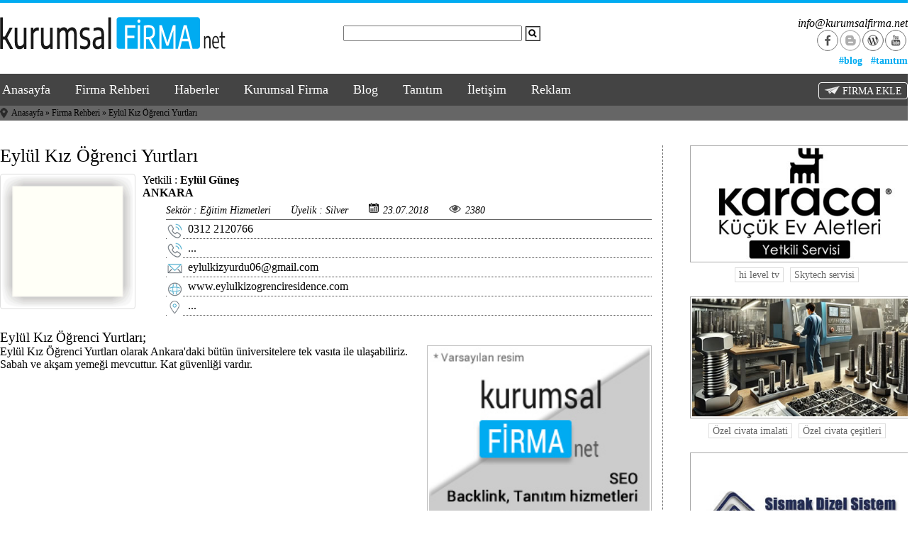

--- FILE ---
content_type: text/html; charset=utf-8
request_url: https://www.kurumsalfirma.net/firma/Eylul-Kiz-Ogrenci-Yurtlari/474
body_size: 6457
content:


<!DOCTYPE html>

<html xmlns="http://www.w3.org/1999/xhtml">
<head><title>
	Eylül Kız Öğrenci Yurtları - kurumsalfirma.net
</title><link href="../../StyleSheet.css" rel="stylesheet" /><meta charset="utf-8" /><meta name="viewport" content="width=device-width, initial-scale=1" /><link rel="icon" type="image/png" href="/favicon.png" /><link href="http://www.kurumsalfirma.net" hreflang="tr" rel="alternate" /><meta name="description" content="Kurumsal yapıya sahip güvenilir firmalar, Eylül Kız Öğrenci Yurtları kurumsalfirma.net - Kurumsal firmalar ve Şirketler için tasarlanmış iş portalı." /><meta name="keywords" content="kurumsal firmalar, ücretsiz firma rehberi, kurumsal firma rehberi, kurumsal seo" /><meta http-equiv="content-language" content="tr" />
    
    <meta property="og:image" content="https://www.kurumsalfirma.net/firma/Ankara-Kiz-Ogrenci-Yurtlari.jpg" />


    <script>
        function HariciLinkler() {
            if (!document.getElementsByTagName) return;
            var linkler = document.getElementsByTagName("a");
            var linklerAdet = linkler.length;
            for (var i = 0; i < linklerAdet; i++) {
                var tekLink = linkler[i];
                if (tekLink.getAttribute("href") && tekLink.getAttribute("rel") == "external") {
                    tekLink.target = "_blank";
                }
            }
        } window.onload = HariciLinkler;
    </script>
</head>
<body>
    <form method="post" action="./474" id="form1">
<div class="aspNetHidden">
<input type="hidden" name="__EVENTTARGET" id="__EVENTTARGET" value="" />
<input type="hidden" name="__EVENTARGUMENT" id="__EVENTARGUMENT" value="" />
<input type="hidden" name="__VIEWSTATE" id="__VIEWSTATE" value="/hDAPV2X2JsadoVmYsa9husEsS+KtS3P8MDlEOfsw+pg/z+vQyaDt71FY7xM30nOtRT8p2sAiX0NRFl9DKHQ1EQu42NN9ghykJU/sx7y19Rhv5ThRSW2bwP0QnQcX7/DndaNBB6kh7KqHXy4PxOBfNMrqwZAi1Cd4s2v2O8Un2UMv49g4HISseksclV3KFzatXgk3Xk80kFqVX/V2nielhz5qMZN5LTZz7yQucIuNLqpMAnWyLODYlwTa1FOVplYVi0wF7neD3bhVlnaGhl8N7AZWRW/U6YvjGfQaTy/YDE=" />
</div>

<script type="text/javascript">
//<![CDATA[
var theForm = document.forms['form1'];
if (!theForm) {
    theForm = document.form1;
}
function __doPostBack(eventTarget, eventArgument) {
    if (!theForm.onsubmit || (theForm.onsubmit() != false)) {
        theForm.__EVENTTARGET.value = eventTarget;
        theForm.__EVENTARGUMENT.value = eventArgument;
        theForm.submit();
    }
}
//]]>
</script>


<script src="/WebResource.axd?d=nLErhW8x7R9ZK5YzCK3RA_n2BXrIyP7YJhTliuclOJmfuo1umOJ0IwNovaFE-KVOtpb7N2DWz2GQX6Eebx45rgobpvVIXHk01sLlwxD8qUA1&amp;t=637814768020000000" type="text/javascript"></script>


<script src="/ScriptResource.axd?d=YfZpMGaTyUbf3Dal3ge3eVprHUdZad2a41epAAGaomqUxBDmUD-g6eKJ7Fi8i8OYywEO_iKQqcmldst_zEO1hrZVH7NBkwVOmPquDzutJ6I1eOY4T795lO3IXHcQAWgsaop-RWRmkkpUmjgneEJuL61MVrIuK6GjLCNLxicj9rE1&amp;t=49337fe8" type="text/javascript"></script>
<script src="/ScriptResource.axd?d=CcJSTT_PdDIZVwTiVwsoR5dGUXjakHQPtghxwHxD9sshtPwgjakHZZ4f6ZMAhnlx_VZRoaM8Q_I9lrFL0DVcu9N3XECdYNGX_GpHpIhyY1aeeEjifs7Y4sY_Oyhx1QxlUkHm3YsWOfPMhb-v_M_6L5v5LPuS--UFWOv1m1Z4odxxRyCcRwp7Aj4WQEci0UnC0&amp;t=49337fe8" type="text/javascript"></script>
<div class="aspNetHidden">

	<input type="hidden" name="__VIEWSTATEGENERATOR" id="__VIEWSTATEGENERATOR" value="16F843FC" />
	<input type="hidden" name="__VIEWSTATEENCRYPTED" id="__VIEWSTATEENCRYPTED" value="" />
	<input type="hidden" name="__EVENTVALIDATION" id="__EVENTVALIDATION" value="mw2bAqdVdVodmuDQk5wS2r8j+gMLhtMMIxtKieX4J27OkQ49qWEoCiQl2vsTJw+u7jSkSJWZUFLJp5loT2WP8oYdDJ0MWkF1v6UxahW7U1A9W34AU2Fh2cxT5fujT+IfkL1tAMzFNWoZV/rh1xJ74Ew5K5c0kprjC9ce6Cx7cWY=" />
</div>
        <div class="mobile_menu">
        <div class="mobil_btn_alt"><span class="mobil_btn" onclick="openNav()"><img src="/resim/mobil_icon.png" alt="mobil menu" /></span> <div class="logo_link"><a href="/"><img src="/resim/kurumsal_firma_logo.png" alt="kurumsal firma rehberi ücretsiz" width="228" height="33" /></a></div><div class="hemen_ara"><a href="/Kurumsal-Firma-iletisim" title="Bilgi Hattı"><img src="/resim/icon_whatsapp_m.png" alt="ara" width="33" height="33" /></a></div><div class="temizle"></div></div>
            <div id="YanMenu" class="sidenav"><a href="javascript:void(0)" class="closebtn" onclick="closeNav()">&times;</a>
              <a href="/">Anasayfa</a>
                <a href="/Kurumsal-Firma-Rehberi"><img src="/resim/mobil_bullet.png" alt="mobil liste" /> Firma Rehberi</a>
                <a href="/Ucretsiz-Firma-Ekle"><img src="/resim/mobil_bullet.png" alt="mobil liste" /> <b>Firma EKLE</b></a>
                <a href="/Haberler/Cok-Okunan-Haberler/1"><img src="/resim/mobil_bullet.png" alt="mobil liste" /> Haberler</a>
                <a href="/Kurumsal-Firma-Nedir"><img src="/resim/mobil_bullet.png" alt="mobil liste" /> Kurumsal Firma</a>
                <a href="/Blog-"><img src="/resim/mobil_bullet.png" alt="mobil liste" /> Blog</a>
                <a href="/Tanitim-SEO-Backlink-Hizmeti"><img src="/resim/mobil_bullet.png" alt="mobil liste" /> Tanıtım</a>
                <a href="/Kurumsal-Firma-iletisim"><img src="/resim/mobil_bullet.png" alt="mobil liste" /> İletişim</a>
                <a href="/Kurumsal-Firma-Reklam"><img src="/resim/mobil_bullet.png" alt="mobil liste" /> Reklam</a>
            </div>
        </div>

        <a name="top" />
        <div class="banner">
            <div class="cerceve">
                <div class="logo"><a href="/Kurumsal-Firmalar"><img src="/resim/kurumsal_firma_logo.png" alt="ücretsiz firma rehberi" /></a></div>
                <div class="arama">
                    <input name="ctl00$ctl00$TextBox1" type="text" id="TextBox1" class="txt_arama" /> &nbsp;<input type="image" name="ctl00$ctl00$ImageButton1" id="ImageButton1" src="../../resim/arama_lg.png" alt="kurumsal firma ara" />
                </div>
                <div class="mail">
                    info@kurumsalfirma.net<br />
                    <ul id="sosyal2">
                    <li id="facebook"><a href="https://www.facebook.com/kurumsalfirma.net" rel="external"></a></li>
                    <li id="blog"><a href="http://kurumsalfirmalaricin.blogspot.com.tr/" rel="external"></a></li>
                    <li id="wordpress"><a href="https://kurumsalfirma.wordpress.com/" rel="external"></a></li>
                    
                    <li id="youtube"><a href="https://www.youtube.com/channel/UCOk8q5FjHslmuYZlgwhJZig" rel="external"></a></li>
                </ul>
                    <div class="blog_anasayfa_link"><a href="/Blog-">#blog</a>&nbsp;&nbsp;&nbsp;<a href="/Tanitim-SEO-Backlink-Hizmeti">#tanıtım</a></div>
                </div>
                <div class="temizl"></div>
             </div>
        </div>
        <script type="text/javascript">
//<![CDATA[
Sys.WebForms.PageRequestManager._initialize('ctl00$ctl00$ScriptManager1', 'form1', [], [], [], 90, 'ctl00$ctl00');
//]]>
</script>

          <div class="menu">
            <div class="cerceve">
                <a href="/Kurumsal-Firmalar" id="anasayfa_m1">Anasayfa</a>
                <a href="/Kurumsal-Firma-Rehberi" id="firma_rehberi_m1">Firma Rehberi</a>
                <a href="/Haberler/Cok-Okunan-Haberler/1" id="haber_m1">Haberler</a>
                <a href="/Kurumsal-Firma-Nedir" id="kurumsal_firma_nedir_m1">Kurumsal Firma</a>
                <a href="/Blog-" id="blog_m1">Blog</a>
                <a href="/Tanitim-SEO-Backlink-Hizmeti" id="tnt_m1">Tanıtım</a>
                <a href="/Kurumsal-Firma-iletisim" id="iletisim_m1">İletişim</a>
                <a href="/Kurumsal-Firma-Reklam" id="reklam_m1">Reklam</a>
                <div class="firma_ekle_link"><a href="/Ucretsiz-Firma-Ekle" title="Ücretsiz Firma Ekle"><img src="/resim/firma_ekle.png" alt="ekle icon" /> FİRMA EKLE</a></div>
            </div>
        </div>
        
    <div>
        
    <div class="konum"><div class="cerceve"><img src="/resim/konum.png" alt="kurumsal konum" /><a href="/Kurumsal-Firmalar">Anasayfa</a> &raquo; <a href="/Kurumsal-Firma-Rehberi">Firma Rehberi</a> &raquo; Eylül Kız Öğrenci Yurtları</div></div>
  
    <div class="zemin_firma">
    <div class="cerceve">
        <div class="master_firma_icerik">

    <table id="ContentPlaceHolder1_ChildContent2_DataList1" cellspacing="0" style="border-collapse:collapse;">
	<tr>
		<td>
           <div class="detay_firma">
                <h1><span id="ContentPlaceHolder1_ChildContent2_DataList1_baslikLabel_0">Eylül Kız Öğrenci Yurtları</span></h1>
                <img src='/firma/Ankara-Kiz-Ogrenci-Yurtlari.jpg' alt='Eylül Kız Öğrenci Yurtları' />
               
               Yetkili : <strong>Eylül Güneş</strong><br />
              <strong> ANKARA</strong> <br />
               <ul>
                   <li class="aciklama"> <i>Sektör : Eğitim Hizmetleri &nbsp;&nbsp;&nbsp;&nbsp;&nbsp; Üyelik : Silver &nbsp;&nbsp;&nbsp;&nbsp;&nbsp; <img src="/resim/icon_tarih.png" /> 23.07.2018 &nbsp;&nbsp;&nbsp;&nbsp;&nbsp; <img src="/resim/icon_okunma.png" /> 2380</i></li>
                   <li><img src="/resim/icon_tel.png" alt="icon" /> 0312 2120766</li>
                   <li><img src="/resim/icon_tel.png" alt="icon" /> ...</li>
                   <li><img src="/resim/icon_eposta.png" alt="icon" /> eylulkizyurdu06@gmail.com</li>
                   <li><img src="/resim/icon_web.png" alt="icon" /> www.eylulkizogrenciresidence.com</li>
                   <li><img src="/resim/icon_adres.png" alt="icon" /> ...</li>
               </ul>
           </div>
            <div class="detay_firma_aciklama">
                <h2>Eylül Kız Öğrenci Yurtları;</h2>
                 <img src='/firma/big/varsayilan.jpg' alt='Eylül Kız Öğrenci Yurtları' />
                Eylül Kız Öğrenci Yurtları olarak Ankara'daki bütün üniversitelere tek vasıta ile ulaşabiliriz. Sabah ve akşam yemeği mevcuttur. Kat güvenliği vardır.

            </div>           
        </td>
	</tr>
</table>
     <div class="geri_don"><a href="/Kurumsal-Firma-Rehberi">&laquo; Firma Rehberi</a> &bull; <a href="/illere-gore-firma-sayilari">İl İl firma listesi</a></div>

    <div class="salep">
        <a href="https://www.tozsalep.com" target="_blank"><img src="/reklam/dogal_toz_salep_gercek_bucak_salebi.jpg" alt="doğal toz salep bucak salebi" /></a>
        <div class="saleplink">
            <a href="https://superonlinetarifeler.com/kampanyalar" target="_blank">süperonline internet paketleri</a>
            <a href="https://www.enjektormemesi.com/Enjektor-Memesi-Fiyati-Ne-Kadar" target="_blank">Enjektör fiyatı ne kadar?</a>
            <a href="https://www.tozsalep.com/bucak-salebi" target="_blank">Bucak Salebi gerçek doğal salep</a>
             <a href="https://www.durukanteknik.com/Karaca-Kucuk-Ev-Aletleri/23" target="_blank">Karaca Küçük Ev Aletleri Yetkili Servis</a>
             <a href="https://www.durukanteknik.com/Konya-Yetkili-Servisi/Skytech-yetkili-servis/15" target="_blank">Skytech tv yetkili servisi</a>
             <a href="https://perdemodelleri.net/plise-perde-modelleri" target="_blank">Plise perde modelleri</a>
         
            <a href="https://injectorpuller.com/pneumatic-injector-puller-kit" target="_blank">removing stuck injectors</a>
             <a href="https://injectorpuller.com/Bosch-pneumatic-injector-puller/16" target="_blank">Bosch injector puller tool</a>
            <a href="https://superonlinetarifeler.com/kampanyalar" target="_blank">superonline internet fiyatları</a>
            <a href="https://superonlinetarifeler.com/super-online-basvuru" target="_blank">superonline internet başvuru</a>
            <a href="https://www.dogalsalepci.com/dogalsalep" target="_blank">Doğal salep</a>
            
            
        </div>
    </div> <div class="temizl"></div>
   
    
    

    
</div>
        
        <div class="master_firma_sag">
            <div class="reklam_firma1">
                <a href="https://www.durukanteknik.com/Konya-Yetkili-Servisi/Karaca-yetkili-servis/14" rel="external" title="Karaca servisi"><img src="/reklam/karaca_ev_aletleri_servisi_konya.jpg" alt="konya karaca ev aletleri servisi" /></a>
                <div class="reklam_alt_link">
                    <a href="https://www.durukanteknik.com/Hi-Level-tv-kimin-markasi-yetkili-servisi/28" rel="external">hi level tv</a>
                    <a href="https://www.durukanteknik.com/Konya-Yetkili-Servisi/Skytech-yetkili-servis/15" rel="external">Skytech servisi</a>
                </div>

                <a href="https://www.ozelcivatacesitleri.com/" rel="external" title="özel civata"><img src="/reklam/ozel_civata_imalati.jpg" alt="özel cıvata imalatçıları" /></a>
                <div class="reklam_alt_link">
                    <a href="https://www.ozelcivatacesitleri.com/ozel-civata-imalati" rel="external">Özel civata imalati</a>
                    <a href="https://www.ozelcivatacesitleri.com/ozel-civatalar" rel="external">Özel civata çeşitleri</a>
                </div>
               
              
                
                <a href="https://www.sismakdizel.com/Dizel-Motor-Yedek-Parca/Jenerator-Grubu-Yedek-Parca/15" rel="external"><img src="/reklam/motor_yedek_parcasi_sismak.jpg" alt="motor yedek parçası" /></a><br /><br />
                
                <div class="reklam_alt_link">
                    <a href="https://www.enjektormemesi.com/Enjektor-Memesi-Nedir" rel="external">Enjektör memesi nedir?</a>
                    <a href="https://www.enjektormemesi.com/Enjektor/Enjektor-memelerinin-uclarin-nozzle-temizlenmesi/15" rel="external">Enjektör temizleme</a>
                    <a href="https://injectorpuller.com/pneumatic-injector-puller-kit" rel="external">Injector puller kit</a>
                    <a href="https://www.sismakdizel.com/yakit-cekvalfi" rel="external">Yakıt çekvalfi üretici firma</a>
                </div>

                <div class="reklam_firma_link">[ <a href="/Kurumsal-Firma-Reklam">Reklam Ver</a> ]</div>
            </div>
            
        </div>
        <div class="temizl"></div> 
    </div>
    </div>

    </div>
        <div class="temizl"></div>
     <div class="alt">
         <div class="cerceve">
             <div class="alt_urunlar_zemin">
              <div class="alt_urunler">
                 <a href="/Ucretsiz-Firma-Ekle" title="Firma Ekle"><div><img src="/resim/firma_ekle_icon.png" alt="icon ekle" /><strong>FİRMA EKLE</strong><br /><span>Ücretsiz firmanızı ekleyin.</span><br />
                     <p>Firma rehberimize, firmanızı ücretsiz ekleyin. <strong>İstanbul firmalar rehberi</strong>, Ankara firmalar rehberi, Konya firmalar rehberi, İzmir firmalar rehberi ... </p>
                 </div></a>
                 
             </div>
              <div class="alt_urunler">
                 <a href="/Kurumsal-Firmalardan-Fiyat-Teklifi" title="Firma Ekle"><div><img src="/resim/fiyat_teklifi_icon.png" alt="teklif icon" /><strong>FİYAT TEKLİFİ</strong><br /><span>Hizmetler için ücret teklifi alınız.</span><br />
                     <p>İşlerinde uzman kurumsal yapıya sahip <strong>güvenilir firmalardan</strong>, her türlü iş veya hizmetleriniz için fiyat teklifi isteyin karşılaştırmalar yapın.  </p>
                 </div></a>
                 
             </div>
              <div class="alt_urunler">
                 <a href="/Kurumsal-Firma-Reklam" title="Firma Ekle"><div><img src="/resim/reklam_ver_icon.png" alt="reklam icon" /><strong>REKLAM</strong><br /><span>Reklam hizmetleri</span><br />
                     <p>Firmanız veya ürünleriniz için internette dijital reklamlarınız ile rakiplerinize fark atın, <strong>google da ilk sayfada</strong> yer alarak kazançınızı artırın. </p>
                 </div></a>
             </div>
              <div class="temizl"></div>
             </div>
             
             <div class="alt_bolum">
            <img src="/resim/lg2.png" alt="kurumsal firma" />
             <p>Kurumsal firmalar ve Şirketler için ÜCRETSİZ firma rehberi ve Ücretli diğer hizmetler sunmak için tasarlanmış iş portalıdır. KurumsalFirma.net </p></div>
            
         </div>
     </div>
        <div class="kunye">
            <div class="cerceve">
Copyright &copy; 2025 | www.kurumsalfirma.net
                <div class="kunye_metin"><a href="/Kurumsal-Firma-Nedir">Künye</a> <a href="/Blog-">BLOG</a> <a href="/Kurumsal-Firma-Rehberi">Firmalar</a> <a href="/Kurumsal-Firma-iletisim">İletişim</a>
                    <div class="ust_gider"><a href="#top" title="Başa Dön"><img src="/resim/top_icon.png" alt="top" /></a></div>
                </div>
            </div>
            
        </div>

           <script>
    function openNav() {
                document.getElementById("YanMenu").style.width = "80%";
            }

    function closeNav() {
                document.getElementById("YanMenu").style.width = "0";
            }
</script>
    </form>
</body>
</html>
